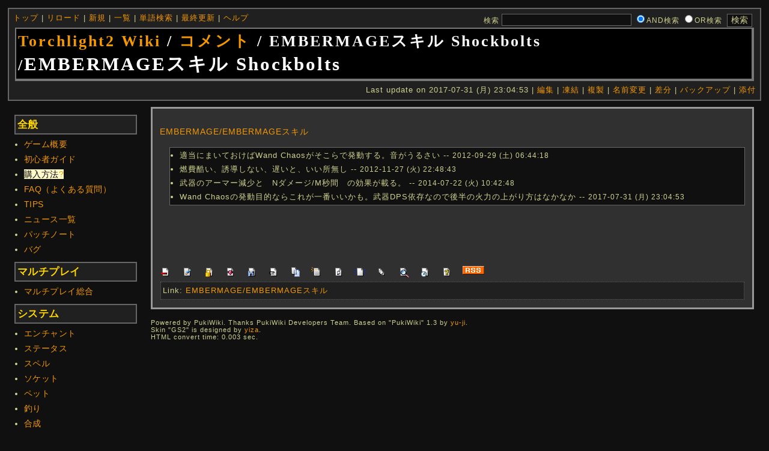

--- FILE ---
content_type: text/html; charset=UTF-8
request_url: http://torchlight2.wikispace.jp/?%E3%82%B3%E3%83%A1%E3%83%B3%E3%83%88%2FEMBERMAGE%E3%82%B9%E3%82%AD%E3%83%AB%20Shockbolts
body_size: 20401
content:
<?xml version="1.0" encoding="UTF-8" ?>
<!DOCTYPE html PUBLIC "-//W3C//DTD XHTML 1.1//EN" "http://www.w3.org/TR/xhtml11/DTD/xhtml11.dtd">
<html xmlns="http://www.w3.org/1999/xhtml" xml:lang="ja">
<head>

 <meta http-equiv="content-type" content="application/xhtml+xml; charset=UTF-8" />
 <meta http-equiv="content-style-type" content="text/css" />

 <title>コメント/EMBERMAGEスキル Shockbolts - Torchlight2 Wiki</title>

 <link rel="SHORTCUT ICON" href="icon/favicon.ico" />
 <link rel="apple-touch-icon" href="icon/apple-touch-icon.png" />
 <link rel="stylesheet" type="text/css" media="screen" href="skin/css/pukiwiki_gs2_comp.css" charset="UTF-8" />
 <link rel="alternate" type="application/rss+xml" title="RSS" href="http://torchlight2.wikispace.jp/?cmd=rss" />

 <script type="text/javascript" src="skin/js/display.js"></script>

</head>

<body>

<!--Header-->
<div id="header">

<!-- Header/Search -->
<form action="http://torchlight2.wikispace.jp/?cmd=search" method="post" id="head_search">
 <div>
  検索
  <input type="text"  name="word" value="" size="25" />
  <input type="radio" name="type" value="AND" class="radio" checked="checked" />AND検索
  <input type="radio" name="type" value="OR" class="radio" />OR検索
  &nbsp;<input type="submit" value="検索" />
 </div>
</form>

<div id="navigator">
 <a href="http://torchlight2.wikispace.jp/" >トップ</a> | <a href="http://torchlight2.wikispace.jp/?%E3%82%B3%E3%83%A1%E3%83%B3%E3%83%88%2FEMBERMAGE%E3%82%B9%E3%82%AD%E3%83%AB%20Shockbolts" >リロード</a>  | <a href="http://torchlight2.wikispace.jp/?plugin=newpage&amp;refer=%E3%82%B3%E3%83%A1%E3%83%B3%E3%83%88%2FEMBERMAGE%E3%82%B9%E3%82%AD%E3%83%AB%20Shockbolts" >新規</a>  | <a href="http://torchlight2.wikispace.jp/?cmd=list" >一覧</a>  | <a href="http://torchlight2.wikispace.jp/?cmd=search" >単語検索</a> | <a href="http://torchlight2.wikispace.jp/?RecentChanges" >最終更新</a> | <a href="http://torchlight2.wikispace.jp/?Help" >ヘルプ</a>
</div>

<h1 class="title">

<span class="small"><div><a href="http://torchlight2.wikispace.jp/" title="Torchlight2 Wiki">Torchlight2 Wiki</a> / <a href="http://torchlight2.wikispace.jp/?%E3%82%B3%E3%83%A1%E3%83%B3%E3%83%88">コメント</a> / EMBERMAGEスキル Shockbolts</div>/</span>EMBERMAGEスキル Shockbolts</h1>

<div class="pageinfo">
 Last update on 2017-07-31 (月) 23:04:53   | <a href="http://torchlight2.wikispace.jp/?cmd=edit&amp;page=%E3%82%B3%E3%83%A1%E3%83%B3%E3%83%88%2FEMBERMAGE%E3%82%B9%E3%82%AD%E3%83%AB%20Shockbolts" >編集</a>  | <a href="http://torchlight2.wikispace.jp/?cmd=freeze&amp;page=%E3%82%B3%E3%83%A1%E3%83%B3%E3%83%88%2FEMBERMAGE%E3%82%B9%E3%82%AD%E3%83%AB%20Shockbolts" >凍結</a>  | <a href="http://torchlight2.wikispace.jp/?plugin=template&amp;refer=%E3%82%B3%E3%83%A1%E3%83%B3%E3%83%88%2FEMBERMAGE%E3%82%B9%E3%82%AD%E3%83%AB%20Shockbolts" >複製</a> | <a href="http://torchlight2.wikispace.jp/?plugin=rename&amp;refer=%E3%82%B3%E3%83%A1%E3%83%B3%E3%83%88%2FEMBERMAGE%E3%82%B9%E3%82%AD%E3%83%AB%20Shockbolts" >名前変更</a>  | <a href="http://torchlight2.wikispace.jp/?cmd=diff&amp;page=%E3%82%B3%E3%83%A1%E3%83%B3%E3%83%88%2FEMBERMAGE%E3%82%B9%E3%82%AD%E3%83%AB%20Shockbolts" >差分</a>  | <a href="http://torchlight2.wikispace.jp/?cmd=backup&amp;page=%E3%82%B3%E3%83%A1%E3%83%B3%E3%83%88%2FEMBERMAGE%E3%82%B9%E3%82%AD%E3%83%AB%20Shockbolts" >バックアップ</a>   | <a href="http://torchlight2.wikispace.jp/?plugin=attach&amp;pcmd=upload&amp;page=%E3%82%B3%E3%83%A1%E3%83%B3%E3%83%88%2FEMBERMAGE%E3%82%B9%E3%82%AD%E3%83%AB%20Shockbolts" >添付</a> 
</div>

</div>

<div id="container">
<!--Left Box-->
 <div id="leftbox2">
   <div class="menubar">
    <h3 id="content_2_0">全般</h3>
<ul><li><a href="http://torchlight2.wikispace.jp/?%E3%82%B2%E3%83%BC%E3%83%A0%E6%A6%82%E8%A6%81" title="ゲーム概要">ゲーム概要</a></li>
<li><a href="http://torchlight2.wikispace.jp/?%E5%88%9D%E5%BF%83%E8%80%85%E3%82%AC%E3%82%A4%E3%83%89" title="初心者ガイド">初心者ガイド</a></li>
<li><span class="noexists">購入方法<a href="http://torchlight2.wikispace.jp/?cmd=edit&amp;page=%E8%B3%BC%E5%85%A5%E6%96%B9%E6%B3%95&amp;refer=%E3%82%B3%E3%83%A1%E3%83%B3%E3%83%88%2FEMBERMAGE%E3%82%B9%E3%82%AD%E3%83%AB%20Shockbolts">?</a></span></li>
<li><a href="http://torchlight2.wikispace.jp/?FAQ%EF%BC%88%E3%82%88%E3%81%8F%E3%81%82%E3%82%8B%E8%B3%AA%E5%95%8F%EF%BC%89" title="FAQ（よくある質問）">FAQ（よくある質問）</a></li>
<li><a href="http://torchlight2.wikispace.jp/?TIPS" title="TIPS">TIPS</a></li>
<li><a href="http://torchlight2.wikispace.jp/?%E3%83%8B%E3%83%A5%E3%83%BC%E3%82%B9%E4%B8%80%E8%A6%A7" title="ニュース一覧">ニュース一覧</a></li>
<li><a href="http://torchlight2.wikispace.jp/?%E3%83%91%E3%83%83%E3%83%81%E3%83%8E%E3%83%BC%E3%83%88" title="パッチノート">パッチノート</a></li>
<li><a href="http://torchlight2.wikispace.jp/?%E3%83%90%E3%82%B0" title="バグ">バグ</a></li></ul>

<div class="jumpmenu"><a href="#navigator">&uarr;</a></div><h3 id="content_2_1">マルチプレイ</h3>
<ul><li><a href="http://torchlight2.wikispace.jp/?%E3%83%9E%E3%83%AB%E3%83%81%E3%83%97%E3%83%AC%E3%82%A4%E7%B7%8F%E5%90%88" title="マルチプレイ総合">マルチプレイ総合</a></li></ul>

<div class="jumpmenu"><a href="#navigator">&uarr;</a></div><h3 id="content_2_2">システム</h3>
<ul><li><a href="http://torchlight2.wikispace.jp/?%E3%82%A8%E3%83%B3%E3%83%81%E3%83%A3%E3%83%B3%E3%83%88" title="エンチャント">エンチャント</a></li>
<li><a href="http://torchlight2.wikispace.jp/?%E3%82%B9%E3%83%86%E3%83%BC%E3%82%BF%E3%82%B9" title="ステータス">ステータス</a></li>
<li><a href="http://torchlight2.wikispace.jp/?%E3%82%B9%E3%83%9A%E3%83%AB" title="スペル">スペル</a></li>
<li><a href="http://torchlight2.wikispace.jp/?%E3%82%BD%E3%82%B1%E3%83%83%E3%83%88" title="ソケット">ソケット</a></li>
<li><a href="http://torchlight2.wikispace.jp/?%E3%83%9A%E3%83%83%E3%83%88" title="ペット">ペット</a></li>
<li><a href="http://torchlight2.wikispace.jp/?%E9%87%A3%E3%82%8A" title="釣り">釣り</a></li>
<li><a href="http://torchlight2.wikispace.jp/?%E5%90%88%E6%88%90" title="合成">合成</a></li>
<li><a href="http://torchlight2.wikispace.jp/?%E5%BC%95%E9%80%80%E3%82%B7%E3%82%B9%E3%83%86%E3%83%A0" title="引退システム">引退システム</a></li>
<li><a href="http://torchlight2.wikispace.jp/?Steam%E5%AE%9F%E7%B8%BE" title="Steam実績">Steam実績</a></li>
<li><a href="http://torchlight2.wikispace.jp/?%E3%83%9E%E3%83%83%E3%83%97%E3%83%AF%E3%83%BC%E3%82%AF%E3%82%B9" title="マップワークス">マップワークス</a></li>
<li><a href="http://torchlight2.wikispace.jp/?BGM" title="BGM">BGM</a></li></ul>

<div class="jumpmenu"><a href="#navigator">&uarr;</a></div><h3 id="content_2_3"><span style="color:maroon">BERSERKER</span></h3>
<ul><li><a href="http://torchlight2.wikispace.jp/?BERSERKER%2FBERSERKER%E6%A6%82%E8%A6%81" title="BERSERKER/BERSERKER概要">概要</a></li>
<li><a href="http://torchlight2.wikispace.jp/?BERSERKER%2FBERSERKER%E3%82%B9%E3%82%AD%E3%83%AB" title="BERSERKER/BERSERKERスキル">スキル</a></li>
<li><a href="http://torchlight2.wikispace.jp/?BERSERKER%2FBERSERKER%E3%83%93%E3%83%AB%E3%83%89" title="BERSERKER/BERSERKERビルド">ビルド</a></li></ul>

<div class="jumpmenu"><a href="#navigator">&uarr;</a></div><h3 id="content_2_4"><span style="color:deepskyblue">ENGINEER</span></h3>
<ul><li><a href="http://torchlight2.wikispace.jp/?ENGINEER%2FENGINEER%E6%A6%82%E8%A6%81" title="ENGINEER/ENGINEER概要">概要</a></li>
<li><a href="http://torchlight2.wikispace.jp/?ENGINEER%2FENGINEER%E3%82%B9%E3%82%AD%E3%83%AB" title="ENGINEER/ENGINEERスキル">スキル</a></li>
<li><a href="http://torchlight2.wikispace.jp/?ENGINEER%2FENGINEER%E3%83%93%E3%83%AB%E3%83%89" title="ENGINEER/ENGINEERビルド">ビルド</a></li></ul>

<div class="jumpmenu"><a href="#navigator">&uarr;</a></div><h3 id="content_2_5"><span style="color:green">OUTLANDER</span></h3>
<ul><li><a href="http://torchlight2.wikispace.jp/?OUTLANDER%2FOUTLANDER%E6%A6%82%E8%A6%81" title="OUTLANDER/OUTLANDER概要">概要</a></li>
<li><a href="http://torchlight2.wikispace.jp/?OUTLANDER%2FOUTLANDER%E3%82%B9%E3%82%AD%E3%83%AB" title="OUTLANDER/OUTLANDERスキル">スキル</a></li>
<li><a href="http://torchlight2.wikispace.jp/?OUTLANDER%2FOUTLANDER%E3%83%93%E3%83%AB%E3%83%89" title="OUTLANDER/OUTLANDERビルド">ビルド</a></li></ul>

<div class="jumpmenu"><a href="#navigator">&uarr;</a></div><h3 id="content_2_6"><span style="color:fuchsia">EMBERMAGE</span></h3>
<ul><li><a href="http://torchlight2.wikispace.jp/?EMBERMAGE%2FEMBERMAGE%E6%A6%82%E8%A6%81" title="EMBERMAGE/EMBERMAGE概要">概要</a></li>
<li><a href="http://torchlight2.wikispace.jp/?EMBERMAGE%2FEMBERMAGE%E3%82%B9%E3%82%AD%E3%83%AB" title="EMBERMAGE/EMBERMAGEスキル">スキル</a></li>
<li><a href="http://torchlight2.wikispace.jp/?EMBERMAGE%2FEMBERMAGE%E3%83%93%E3%83%AB%E3%83%89" title="EMBERMAGE/EMBERMAGEビルド">ビルド</a></li></ul>

<div class="jumpmenu"><a href="#navigator">&uarr;</a></div><h3 id="content_2_7">攻略</h3>
<ul><li><a href="http://torchlight2.wikispace.jp/?%E3%82%AF%E3%82%A8%E3%82%B9%E3%83%88" title="クエスト">クエスト</a></li>
<li><a href="http://torchlight2.wikispace.jp/?%E3%83%80%E3%83%B3%E3%82%B8%E3%83%A7%E3%83%B3" title="ダンジョン">ダンジョン</a></li>
<li><a href="http://torchlight2.wikispace.jp/?Phase%20Portal" title="Phase Portal">Phase Portal</a></li>
<li><a href="http://torchlight2.wikispace.jp/?%E3%83%8D%E3%82%BF%E3%83%90%E3%83%AC" title="ネタバレ">ネタバレ</a></li>
<li><a href="http://torchlight2.wikispace.jp/?%E3%82%B3%E3%83%B3%E3%82%BD%E3%83%BC%E3%83%AB" title="コンソール">コンソール</a></li></ul>

<div class="jumpmenu"><a href="#navigator">&uarr;</a></div><h3 id="content_2_8">アイテム</h3>
<ul><li><a href="http://torchlight2.wikispace.jp/?%E3%82%BB%E3%83%83%E3%83%88%E3%82%A2%E3%82%A4%E3%83%86%E3%83%A0" title="セットアイテム">セットアイテム</a></li>
<li><a href="http://torchlight2.wikispace.jp/?%E7%89%B9%E6%AE%8A%E5%8A%B9%E6%9E%9C%E3%81%AE%E8%AA%AC%E6%98%8E" title="特殊効果の説明">特殊効果の説明</a></li>
<li><a href="http://torchlight2.wikispace.jp/?affix" title="affix">affix</a></li></ul>

<div class="jumpmenu"><a href="#navigator">&uarr;</a></div><h3 id="content_2_9">MOD</h3>
<ul><li><a href="http://torchlight2.wikispace.jp/?MOD%2FMOD%E7%B7%8F%E5%90%88" title="MOD/MOD総合">MOD総合</a></li>
<li><a href="http://torchlight2.wikispace.jp/?MOD%2FMOD%E5%88%B6%E4%BD%9C" title="MOD/MOD制作">MOD制作</a></li>
<li><a href="http://torchlight2.wikispace.jp/?MOD%2F%E6%97%A5%E6%9C%AC%E8%AA%9E%E5%8C%96" title="MOD/日本語化">日本語化</a></li></ul>

<div class="jumpmenu"><a href="#navigator">&uarr;</a></div><h3 id="content_2_10">リンク</h3>
<ul><li><a href="http://www.torchlight2game.com/" rel="nofollow">公式サイト</a></li>
<li><a href="http://forums.runicgames.com/viewforum.php?f=29" rel="nofollow">フォーラム</a></li>
<li><a href="http://steamcommunity.com/groups/TL2JP" rel="nofollow">Steamコミュニティ</a></li>
<li><a href="http://torchlight.wikia.com/wiki/Torchlight_II" rel="nofollow">海外Torchlight II Wiki</a></li>
<li><a href="http://www.runicgamesfansite.com/showwiki.php?title=Torchlight+II+FAQ" rel="nofollow">海外wiki FAQ</a></li>
<li><a href="http://tidbi.ru/eng/" rel="nofollow">アイテムデータベース</a></li></ul>

<div class="jumpmenu"><a href="#navigator">&uarr;</a></div><h3 id="content_2_11">その他</h3>
<ul><li><a href="http://torchlight2.wikispace.jp/?%E7%94%A8%E8%AA%9E%E9%9B%86" title="用語集">用語集</a></li>
<li><a href="http://torchlight2.wikispace.jp/?%E3%82%B3%E3%83%A1%E3%83%B3%E3%83%88" title="コメント">コメント</a></li>
<li><a href="http://torchlight2.wikispace.jp/?Images" title="Images">画像置場</a></li></ul>
<h5>最新の20件</h5>
<div><strong>2026-01-22</strong>
<ul>
 <li><a href="http://torchlight2.wikispace.jp/?RecentDeleted" title="RecentDeleted">RecentDeleted</a></li>
</ul>
<strong>2026-01-02</strong>
<ul>
 <li><a href="http://torchlight2.wikispace.jp/?FrontPage" title="FrontPage">FrontPage</a></li>
</ul>
<strong>2025-11-04</strong>
<ul>
 <li><a href="http://torchlight2.wikispace.jp/?6osd4widfsjkxctr" title="6osd4widfsjkxctr">6osd4widfsjkxctr</a></li>
 <li><a href="http://torchlight2.wikispace.jp/?usfslcdrwpddi" title="usfslcdrwpddi">usfslcdrwpddi</a></li>
 <li><a href="http://torchlight2.wikispace.jp/?ykxds5wiejj" title="ykxds5wiejj">ykxds5wiejj</a></li>
 <li><a href="http://torchlight2.wikispace.jp/?wefogaucmweclt9" title="wefogaucmweclt9">wefogaucmweclt9</a></li>
 <li><a href="http://torchlight2.wikispace.jp/?tskdlaytrsoferdfp" title="tskdlaytrsoferdfp">tskdlaytrsoferdfp</a></li>
 <li><a href="http://torchlight2.wikispace.jp/?usgudvrxsuiqwcde" title="usgudvrxsuiqwcde">usgudvrxsuiqwcde</a></li>
 <li><a href="http://torchlight2.wikispace.jp/?ischiajyscetqi" title="ischiajyscetqi">ischiajyscetqi</a></li>
 <li><a href="http://torchlight2.wikispace.jp/?vykstyryu12a" title="vykstyryu12a">vykstyryu12a</a></li>
 <li><a href="http://torchlight2.wikispace.jp/?ujs7uq4ciskc" title="ujs7uq4ciskc">ujs7uq4ciskc</a></li>
 <li><a href="http://torchlight2.wikispace.jp/?usgbtqsxe5rj56" title="usgbtqsxe5rj56">usgbtqsxe5rj56</a></li>
 <li><a href="http://torchlight2.wikispace.jp/?siuvcj6oglfdxr" title="siuvcj6oglfdxr">siuvcj6oglfdxr</a></li>
 <li><a href="http://torchlight2.wikispace.jp/?JUKXTGLnhfh" title="JUKXTGLnhfh">JUKXTGLnhfh</a></li>
</ul>
<strong>2025-11-03</strong>
<ul>
 <li><a href="http://torchlight2.wikispace.jp/?yskctricedhdjip" title="yskctricedhdjip">yskctricedhdjip</a></li>
 <li><a href="http://torchlight2.wikispace.jp/?coksyutvierd" title="coksyutvierd">coksyutvierd</a></li>
 <li><a href="http://torchlight2.wikispace.jp/?gldftodbf5" title="gldftodbf5">gldftodbf5</a></li>
 <li><a href="http://torchlight2.wikispace.jp/?uctoe5ig72" title="uctoe5ig72">uctoe5ig72</a></li>
 <li><a href="http://torchlight2.wikispace.jp/?ylgt7sldf65" title="ylgt7sldf65">ylgt7sldf65</a></li>
 <li><a href="http://torchlight2.wikispace.jp/?uzytuufsrng" title="uzytuufsrng">uzytuufsrng</a></li>
</ul>
</div>
<p><a href="http://torchlight2.wikispace.jp/?cmd=edit&amp;page=MenuBar" title="Edit MenuBar">[MENUの編集]</a></p>
    <hr class="full_hr" />
<!-- counter -->
	<ul><li>総合:6356<li>今日:1<li>昨日:2</li></ul>
	  </div>
</div>

<!--Center Box-->
 <div id="centerbox_noright2">
 

<div id="contents">
<p><a href="http://torchlight2.wikispace.jp/?EMBERMAGE%2FEMBERMAGE%E3%82%B9%E3%82%AD%E3%83%AB" title="EMBERMAGE/EMBERMAGEスキル">EMBERMAGE/EMBERMAGEスキル</a></p>
<ul class="list1" style="padding-left:16px;margin-left:16px"><li>適当にまいておけばWand Chaosがそこらで発動する。音がうるさい --  <span class="comment_date">2012-09-29 (土) 06:44:18</span></li>
<li>燃費酷い、誘導しない、遅いと、いい所無し --  <span class="comment_date">2012-11-27 (火) 22:48:43</span></li>
<li>武器のアーマー減少と　Nダメージ/M秒間　の効果が載る。 --  <span class="comment_date">2014-07-22 (火) 10:42:48</span></li>
<li>Wand Chaosの発動目的ならこれが一番いいかも。武器DPS依存なので後半の火力の上がり方はなかなか --  <span class="comment_date">2017-07-31 (月) 23:04:53</span></li></ul>

<!-- body end  -->

<p class="clear" />

<!-- ad728 Start-->

<p style="margin-top:3px;margin-bottom:1px;">

<script type="text/javascript"><!--
google_ad_client = "ca-pub-1721394106723447";
/* 728x90 tl2w */
google_ad_slot = "4125772683";
google_ad_width = 728;
google_ad_height = 90;
//-->
</script>
<script type="text/javascript"
src="http://pagead2.googlesyndication.com/pagead/show_ads.js">
</script>

<!-- ad728 End-->

<!-- Toolbar -->
<div id="csstoolbar">
 <a href="http://torchlight2.wikispace.jp/"><img src="image/pukiwiki-css-iconset.png" width="88" height="983" alt="トップ" title="トップ" class="csssprite-top" /></a>

 &nbsp;
 	<a href="http://torchlight2.wikispace.jp/?cmd=edit&amp;page=%E3%82%B3%E3%83%A1%E3%83%B3%E3%83%88%2FEMBERMAGE%E3%82%B9%E3%82%AD%E3%83%AB%20Shockbolts"><img src="image/pukiwiki-css-iconset.png" width="88" height="983" alt="編集" title="編集" class="csssprite-edit" /></a>
			<a href="http://torchlight2.wikispace.jp/?cmd=freeze&amp;page=%E3%82%B3%E3%83%A1%E3%83%B3%E3%83%88%2FEMBERMAGE%E3%82%B9%E3%82%AD%E3%83%AB%20Shockbolts"><img src="image/pukiwiki-css-iconset.png" width="88" height="983" alt="凍結" title="凍結" class="csssprite-freeze" /></a>
	  <a href="http://torchlight2.wikispace.jp/?cmd=diff&amp;page=%E3%82%B3%E3%83%A1%E3%83%B3%E3%83%88%2FEMBERMAGE%E3%82%B9%E3%82%AD%E3%83%AB%20Shockbolts"><img src="image/pukiwiki-css-iconset.png" width="88" height="983" alt="差分" title="差分" class="csssprite-diff" /></a>
	<a href="http://torchlight2.wikispace.jp/?cmd=backup&amp;page=%E3%82%B3%E3%83%A1%E3%83%B3%E3%83%88%2FEMBERMAGE%E3%82%B9%E3%82%AD%E3%83%AB%20Shockbolts"><img src="image/pukiwiki-css-iconset.png" width="88" height="983" alt="バックアップ" title="バックアップ" class="csssprite-backup" /></a>
			<a href="http://torchlight2.wikispace.jp/?plugin=attach&amp;pcmd=upload&amp;page=%E3%82%B3%E3%83%A1%E3%83%B3%E3%83%88%2FEMBERMAGE%E3%82%B9%E3%82%AD%E3%83%AB%20Shockbolts"><img src="image/pukiwiki-css-iconset.png" width="88" height="983" alt="添付" title="添付" class="csssprite-file" /></a>
		<a href="http://torchlight2.wikispace.jp/?plugin=template&amp;refer=%E3%82%B3%E3%83%A1%E3%83%B3%E3%83%88%2FEMBERMAGE%E3%82%B9%E3%82%AD%E3%83%AB%20Shockbolts"><img src="image/pukiwiki-css-iconset.png" width="88" height="983" alt="複製" title="複製" class="csssprite-copy" /></a>
	<a href="http://torchlight2.wikispace.jp/?plugin=rename&amp;refer=%E3%82%B3%E3%83%A1%E3%83%B3%E3%83%88%2FEMBERMAGE%E3%82%B9%E3%82%AD%E3%83%AB%20Shockbolts"><img src="image/pukiwiki-css-iconset.png" width="88" height="983" alt="名前変更" title="名前変更" class="csssprite-rename" /></a>
 <a href="http://torchlight2.wikispace.jp/?%E3%82%B3%E3%83%A1%E3%83%B3%E3%83%88%2FEMBERMAGE%E3%82%B9%E3%82%AD%E3%83%AB%20Shockbolts"><img src="image/pukiwiki-css-iconset.png" width="88" height="983" alt="リロード" title="リロード" class="csssprite-reload" /></a>
 &nbsp;
	<a href="http://torchlight2.wikispace.jp/?plugin=newpage&amp;refer=%E3%82%B3%E3%83%A1%E3%83%B3%E3%83%88%2FEMBERMAGE%E3%82%B9%E3%82%AD%E3%83%AB%20Shockbolts"><img src="image/pukiwiki-css-iconset.png" width="88" height="983" alt="新規" title="新規" class="csssprite-new" /></a>
 <a href="http://torchlight2.wikispace.jp/?cmd=list"><img src="image/pukiwiki-css-iconset.png" width="88" height="983" alt="一覧" title="一覧" class="csssprite-list" /></a>
 <a href="http://torchlight2.wikispace.jp/?cmd=search"><img src="image/pukiwiki-css-iconset.png" width="88" height="983" alt="単語検索" title="単語検索" class="csssprite-search" /></a>
 <a href="http://torchlight2.wikispace.jp/?RecentChanges"><img src="image/pukiwiki-css-iconset.png" width="88" height="983" alt="最終更新" title="最終更新" class="csssprite-recentchanges" /></a>
 &nbsp; <a href="http://torchlight2.wikispace.jp/?Help"><img src="image/pukiwiki-css-iconset.png" width="88" height="983" alt="ヘルプ" title="ヘルプ" class="csssprite-help" /></a>
 &nbsp; <a href="http://torchlight2.wikispace.jp/?cmd=rss&amp;ver=1.0"><img src="image/pukiwiki-css-iconset.png" width="88" height="983" alt="最終更新のRSS" title="最終更新のRSS" class="csssprite-rss" /></a>

</div>




<div id="related" class="footbox">Link: <a href="http://torchlight2.wikispace.jp/?EMBERMAGE%2FEMBERMAGE%E3%82%B9%E3%82%AD%E3%83%AB">EMBERMAGE/EMBERMAGEスキル</a></div>

</div>


<!--Right Box-->

<div id="footer">



  Powered by PukiWiki. Thanks PukiWiki Developers Team. Based on "PukiWiki" 1.3 by <a href="http://factage.com/yu-ji/">yu-ji</a>.<br />
 Skin "GS2" is designed by <a href="http://www.yiza.net/">yiza</a>.<br />
 HTML convert time: 0.003 sec.

</div>

</div></div>

</body>
</html>


--- FILE ---
content_type: text/html; charset=utf-8
request_url: https://www.google.com/recaptcha/api2/aframe
body_size: 269
content:
<!DOCTYPE HTML><html><head><meta http-equiv="content-type" content="text/html; charset=UTF-8"></head><body><script nonce="vbLGFN5lXoM3kGNkY-Tkhg">/** Anti-fraud and anti-abuse applications only. See google.com/recaptcha */ try{var clients={'sodar':'https://pagead2.googlesyndication.com/pagead/sodar?'};window.addEventListener("message",function(a){try{if(a.source===window.parent){var b=JSON.parse(a.data);var c=clients[b['id']];if(c){var d=document.createElement('img');d.src=c+b['params']+'&rc='+(localStorage.getItem("rc::a")?sessionStorage.getItem("rc::b"):"");window.document.body.appendChild(d);sessionStorage.setItem("rc::e",parseInt(sessionStorage.getItem("rc::e")||0)+1);localStorage.setItem("rc::h",'1769122685657');}}}catch(b){}});window.parent.postMessage("_grecaptcha_ready", "*");}catch(b){}</script></body></html>